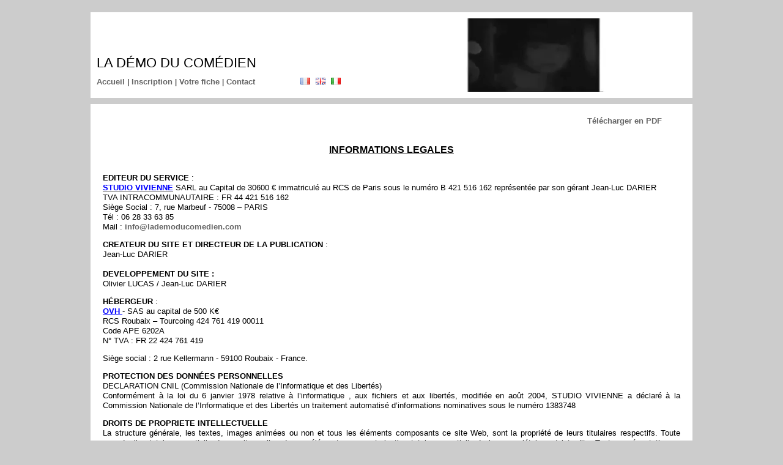

--- FILE ---
content_type: text/html; charset=UTF-8
request_url: https://www.lademoducomedien.com/conditions-generales
body_size: 2658
content:
<!DOCTYPE html PUBLIC "-//W3C//DTD XHTML 1.0 Strict//EN" "http://www.w3.org/TR/xhtml1/DTD/xhtml1-strict.dtd">
<html xmlns="http://www.w3.org/1999/xhtml" xml:lang="fr">
<head>
<meta http-equiv="content-type" content="text/html; charset=utf-8" />
<title>Conditions générales d'utilisation « La démo du comédien</title>
<link rel="stylesheet" href="/css/master.css" type="text/css" />
<script type="text/javascript" src="/js/jquery-1.4.2.min.js"></script>
<script type="text/javascript">
  var _gaq = _gaq || [];
  _gaq.push(['_setAccount', 'UA-16639855-1']);
  _gaq.push(['_trackPageview']);
  (function() {
    var ga = document.createElement('script'); ga.type = 'text/javascript'; ga.async = true;
    ga.src = ('https:' == document.location.protocol ? 'https://ssl' : 'http://www') + '.google-analytics.com/ga.js';
    var s = document.getElementsByTagName('script')[0]; s.parentNode.insertBefore(ga, s);
  })();
</script>
</head>

<body>
<div id="main">
<div id="header">
	<h1><a name="top" href="https://www.lademoducomedien.com/">La démo du comédien</a></h1>
	<p id="header-menu">
		<a href="/">Accueil</a> | 
		<a href="/connexion">Inscription</a> | 
		<a href="/connexion">Votre fiche</a> | 
		<a href="mailto:info@lademoducomedien.com">Contact</a>
		<span id="languageflags">
			<a href="/"><img src="/img/fr.png" alt="Français" title="Français" /></a>
			<a href="/en/"><img src="/img/en.png" alt="English" title="English" /></a>
			<a href="/it/"><img src="/img/it.png" alt="Italiano" title="Italiano" /></a>
		</span>
	</p>
	<div id="header-bandeau"></div>
</div>


<div id="content">
<p class="pdf-link"><a href="/conditions-generales?pdf=1">Télécharger en PDF</a></p>
<p style="text-align: center;">
	<br />
	<span style="font-size: 16px;"><u><strong>INFORMATIONS LEGALES</strong></u></span></p>
<p style="text-align: justify;">
	<br />
	<strong>EDITEUR DU SERVICE</strong>&nbsp;:&nbsp;<br />
	<a href="http://www.studio-vivienne.com/"><u><strong><span style="color: rgb(0, 0, 255);">STUDIO VIVIENNE</span></strong></u></a> SARL au Capital de 30600 &euro; immatricul&eacute; au RCS de Paris sous le num&eacute;ro B 421 516 162 repr&eacute;sent&eacute;e par son g&eacute;rant Jean-Luc DARIER<br />
	TVA INTRACOMMUNAUTAIRE&nbsp;: FR 44 421 516 162<br />
	Si&egrave;ge Social&nbsp;: 7, rue Marbeuf - 75008 &ndash; PARIS<br />
	T&eacute;l&nbsp;: 06 28 33 63 85<br />
	Mail&nbsp;:<a href="mailto: info@lademoducomedien.com"> info@lademoducomedien.com</a></p>
<p style="text-align: justify;">
	<strong>CREATEUR DU SITE ET DIRECTEUR DE LA PUBLICATION</strong>&nbsp;:<br />
	Jean-Luc DARIER<br />
	<br />
	<strong>DEVELOPPEMENT DU SITE :</strong><br />
	Olivier LUCAS / Jean-Luc DARIER</p>
<p style="text-align: justify;">
	<strong>H&Eacute;BERGEUR</strong>&nbsp;:<br />
	<span style="color: rgb(0, 0, 255);"><strong><u>OVH </u></strong></span>- SAS au capital de 500 K&euro;&nbsp;<br />
	RCS Roubaix &ndash; Tourcoing 424 761 419 00011<br />
	Code APE 6202A<br />
	N&deg; TVA : FR 22 424 761 419</p>
<p style="text-align: justify;">
	Si&egrave;ge social : 2 rue Kellermann - 59100 Roubaix - France.</p>
<p style="text-align: justify;">
	<strong>PROTECTION DES DONN&Eacute;ES PERSONNELLES</strong><br />
	DECLARATION CNIL (Commission Nationale de l&rsquo;Informatique et des Libert&eacute;s)<br />
	Conform&eacute;ment &agrave; la loi du 6 janvier 1978 relative &agrave; l&rsquo;informatique , aux fichiers et aux libert&eacute;s, modifi&eacute;e en ao&ucirc;t 2004, STUDIO VIVIENNE a d&eacute;clar&eacute; &agrave; la Commission Nationale de l&rsquo;Informatique et des Libert&eacute;s un traitement automatis&eacute; d&rsquo;informations nominatives sous le num&eacute;ro 1383748</p>
<p style="text-align: justify;">
	<strong>DROITS DE PROPRIETE INTELLECTUELLE</strong><br />
	La structure g&eacute;n&eacute;rale, les textes, images anim&eacute;es ou non et tous les &eacute;l&eacute;ments composants ce site Web, sont la propri&eacute;t&eacute; de leurs titulaires respectifs. Toute reproduction totale ou partielle de ce site ou l&rsquo;un de ces &eacute;l&eacute;ments sans autorisation totale ou partielle de leur propri&eacute;taire est interdite. Toute repr&eacute;sentation ou reproduction de ce site, par quelque proc&eacute;d&eacute; que ce soit, constituerait une contrefa&ccedil;on.</p>
<p style="text-align: justify;">
	<strong>LIENS HYPERTEXTES</strong><br />
	Les liens hypertextes mis en place dans le cadre du site web en direction d&rsquo;autres ressources pr&eacute;sentes sur le r&eacute;seau Internet ne sauraient engager la responsabilit&eacute; du STUDIO VIVIENNE, notamment sa responsabilit&eacute; au regard de l&rsquo;ensemble du contenu des autres ressources directes ou indirectes.<br />
	STUDIO VIVIENNE n&rsquo;est pas responsable des hyperliens qui peuvent pointer sur ce site et interdit &agrave; toute personne de mettre en place un tel lien sans son autorisation expresse et pr&eacute;alable.</p>
<p style="text-align: justify;">
	I<strong>NFORMATIONS TECHNIQUES ET G&Eacute;N&Eacute;RALES</strong><br />
	L&rsquo;utilisateur du site web reconna&icirc;t avoir v&eacute;rifi&eacute; que la configuration informatique utilis&eacute;e ne contient aucun virus et qu&rsquo;elle est en bon &eacute;tat de fonctionnement.<br />
	L&rsquo;utilisateur du site web reconna&icirc;t avoir pris connaissance de la pr&eacute;sente notice l&eacute;gale et s&rsquo;engage &agrave; la respecter.<br />
	L&rsquo;utilisateur est inform&eacute; que le site web est accessible 24h/24h 7 jours sur 7 &agrave; l&rsquo;exception des cas de force majeure, difficult&eacute;s informatiques, difficult&eacute;s li&eacute;s &agrave; la structure du r&eacute;seau de t&eacute;l&eacute;communication ou de difficult&eacute;s techniques.<br />
	Pour des raisons de maintenance, STUDIO VIVIENNE pourra interrompre le site web.</p>
<p style="text-align: justify;">
	<strong>RESPONSABILITE</strong><br />
	L&#39;ensemble des informations accessibles via ce site sont fournies en l&#39;&eacute;tat. STUDIO VIVIENNE ne donne aucune garantie explicite ou implicite et n&#39;assume aucune responsabilit&eacute; relative &agrave; l&#39;utilisation de ces informations.<br />
	L&acute;ensemble des photographies et documents et video propos&eacute;s sur ce site ne sont pas contractuels et ne sauraient engager la responsabilit&eacute; du STUDIO VIVIENNE.<br />
	L&#39;utilisateur s&#39;engage &agrave; ne transmettre sur ce site aucune information pouvant entra&icirc;ner une responsabilit&eacute; civile ou p&eacute;nale et s&#39;engage &agrave; ce titre &agrave; ne pas divulguer via ce site des informations ill&eacute;gales, contraires &agrave; l&#39;ordre public ou diffamatoires.</p></div>

<div id="footer">
	<p>
		<a href="/aide-demo">Aide</a>
		<a href="/conditions-particulieres">Conditions particulières d'inscription</a>
		<a href="/conditions-generales">Conditions générales d'utilisation</a>
		<a href="/partenaires">Partenaires</a>
		<a href="/mentions-legales">Mentions légales</a>
		<a href="/admin/" class="admin-link">Administration</a>
	</p>
</div>
<div id="footer2">
	<a href="https://vimeopro.com/studiovivienne/demos" target="_blank">La démo du comédien réalise votre démo</a>
    <em>- Publicité -</em>
</div>
</div>

<script type="text/javascript">
jQuery(function($){
    $("#header-bandeau").html('<video autoplay loop muted playsinline style="width:500px;height:120px"><source src="img/BANNIERElademo.mp4" type="video/mp4"></video>');
});
</script>
</body>
</html>


--- FILE ---
content_type: text/css
request_url: https://www.lademoducomedien.com/css/master.css
body_size: 17
content:
/**
 * La demo du comedien.
 * --
 * Master.css
 */

@import url("yui-reset.css");
@import url("yui-fonts.css");
@import url("yui-base.css");

@import url("global.css");
@import url("header.css");
@import url("content.css");
@import url("footer.css");


--- FILE ---
content_type: text/css
request_url: https://www.lademoducomedien.com/css/global.css
body_size: 230
content:
/*
Global.css (c)Zorf
*/

html, body {
	background-color: #ccc;
}
body {
	color: #000;
	margin: 0;
}

div#main {
	margin: 0 auto;
	width: 984px;
}

a {
	color: #666;
	font-weight: bold;
	text-decoration: none;
}
a:hover {
	color: #000;
}

.clear {
	clear: both;
}

ul.paging {
	list-style-type: none;
	margin: 0;
	overflow: hidden;
}
ul.paging li {
	display: block;
	float: left;
	margin-right: 10px;
	text-align: center;
}
ul.paging li a, ul.paging li b, ul.paging li.label {
	border: 1px solid #ccc;
	display: block;
	font-weight: normal;
	line-height: 20px;
	height: 20px;
	width: 20px;
}
ul.paging li b, ul.paging li.label {
	background-color: #efefef;
}
ul.paging li.label {
	padding: 0 6px;
	width: auto;
}
ul.paging li a:hover {
	background-color: #f7f7f7;
}

.uppercase {
	text-transform: uppercase;
}


--- FILE ---
content_type: text/css
request_url: https://www.lademoducomedien.com/css/header.css
body_size: 120
content:
/*
Header.css (c)Zorf
*/

div#header {
	background-color: #fff;
	height: 120px;
	margin-top: 20px;
	padding: 10px;
	position: relative;
}

div#header h1 {
	font-size: 167%;
	margin: 60px 0 10px;
	text-transform: uppercase;
}
div#header h1 a {
	color: #000;
	font-weight: normal;
}
p#header-menu {
	margin-bottom: 0;
}
div#header-bandeau {
	position: absolute;
	top: 10px;
	right: 10px;
}
span#languageflags {
	margin-left: 70px;
}
span#languageflags a {
	margin-right: 5px;
}


--- FILE ---
content_type: text/css
request_url: https://www.lademoducomedien.com/css/content.css
body_size: 932
content:
/*
Content.css (c)Zorf
*/

div#precontent {
	background-color: #fff;
	margin-top: 10px;
	padding: 15px 20px;
}
div#content {
	background-color: #fff;
	margin-top: 10px;
	padding: 20px;
}

ul#index-records {
	margin: 20px -20px 0 0;
	overflow: hidden;
}
ul#index-records li {
	float: left;
	list-style-type: none;
	margin-bottom: 20px;
	margin-right: 21px;
	text-align: center;
	width: 139px;
}
ul#index-records li:nth-child(6n+6) {
    margin-right: 0;
}
li.v6, li.v12, li.v18, li.v24, li.v30, 
li.v36, li.v42, li.v48, li.v54, li.v60,
li.v66 {
	clear: both;
}
div#ajaxcontent {
	padding: 0 20px 20px;
}
a.demobox {
	display: block;
	outline: none;
}
div.demotooltip {
	background-color: #eee;
	border: 1px solid #ccc;
	display: none;
	padding: 6px 8px;
	width: 150px;
}
form#filtres input#search {
	width: 130px;
}
form#filtres label#l_o {
	margin-left: 50px;
}
form#filtres label#l_st {
	margin-left: 35px;
}
form#filtres {
	margin-bottom: -5px;
	overflow: hidden;
}
form#filtres p#filtres-recherche {
	/*margin-top: 23px;*/
}
form#filtres div#facebooklike {
	margin-top: 18px;
}
form#filtres div#facebooklike a {
	outline: none;
}
form#filtres p#label-selection {
	float: right;
	/*margin-top: 27px;*/
	margin-top: 4px;
	padding-right: 5px;
}
form#filtres p#filtres-selection {
	float: right;
	padding-right: 5px;
	text-align: right;
}
form#filtres p#filtres-selection select {
	margin-bottom: 5px;
}
form#filtres select#agc, form#filtres select#s, form#filtres select#pa {
	width: 220px;
}
form#filtres select#agt, form#filtres select#a, form#filtres select#rg {
	width: 190px;
}
form#filtres select#sx {
	margin-left: 30px;
}

ul.tabs {
	border-bottom: 1px solid #666;
	height: 30px;
	margin: 0;
}
ul.tabs li {
	float: left;
	list-style-type: none;
}
div#ajaxcontent ul.tabs li {
	float: right;
}
ul.tabs a { 
	background-color: #efefef;
	border: 1px solid #666;
	border-bottom: 0px;
	border-top-left-radius: 4px;
	border-top-right-radius: 4px;
	-moz-border-radius-topleft: 4px;
	-moz-border-radius-topright: 4px;
	-webkit-border-top-left-radius: 4px;
	-webkit-border-top-right-radius: 4px;
	color: #777;
	display: block;
	height: 22px;
	margin: 1px 3px 0 0;
	outline: none;
	padding: 6px 30px 0;
	text-decoration: none;
}
ul.tabs a:hover {
	background-color: #f7f7f7;
	color: #333;
}
ul.tabs a.current {
	background-color: #fff;
	border-bottom: 2px solid #fff;
	color: #000;
	cursor: default;
	margin-top: 0;
}
div.panes div#infos, 
div.panes div#cvphotos, 
div.panes div#demo {
	padding-top: 15px;
}
div.panes div#infos,
div.panes div#cvphotos {
	display: none;
	overflow: hidden;
}
div.panes div#infos img,
div.panes div#cvphotos img {
	float: left;
}
div#coordonnees,
div#coordonneescv {
	margin-left: 160px;
}
div#coordonneescv {
	padding-top: 35px;
}
div#coordonneescv p {
	text-align: center;
}
div#coordonneescv a {
	font-size: 16px;
}
p.coordsep {
	border-top: 1px solid #ccc;
	font-style: italic;
	padding-top: 5px;
}
p#creditphoto {
	margin-bottom: 0;
}

ul.errors, p.error {
	color: #e00;
}
div#precontent p {
	margin-bottom: 0;
}
div#filtre-page {
	float: right;
	padding-right: 5px;
}
ul#admin-actions li {
	margin-bottom: 10px;
}

p.pdf-link {
	padding-right: 30px;
	text-align: right;
}
p.registeralert {
	font-size: 108%;
	font-weight: bold;
}
table#list_records {
	margin: 20px 0;
}
table#list_records a.demobox {
	display: inline;
}
b.editmodif {
	color: #239900;
}

div#login-form-register {
	border-right: 1px solid #ccc;
	float: left;
	padding-right: 20px;
	width: 450px;
}
div#login-form-update {
	float: right;
	width: 450px;
}
div#login-form-register h4,
div#login-form-update h4 {
	margin-bottom: 1em;
	text-transform: uppercase;
}
table#list_agences, table#list_pays {
	margin-top: 1em;
}


--- FILE ---
content_type: text/css
request_url: https://www.lademoducomedien.com/css/footer.css
body_size: 167
content:
/*
Footer.css (c)Zorf
*/

div#footer {
	background-color: #fff;
	margin-bottom: 10px;
	margin-top: 10px;
	padding: 15px;
}
div#footer2 {
    background-color: #797576;
	margin-bottom: 30px;
    margin-top: 10px;
    position: relative;
}

div#footer p {
	margin: 0;
	text-align: center;
}
div#footer a {
	font-weight: normal;
	margin-right: 20px;
}
div#footer a.admin-link {
	color: #999;
	margin-right: 0;
}

div#footer2 a {
    color: #fff;
	display: block;
    font-size: 14px;
    padding: 15px;
    text-align: center;
	text-transform: uppercase;
}
div#footer2 em {
    color: #c9c5c4;
    display: block;
    position: absolute;
    top: 15px;
    left: 15px;
}
